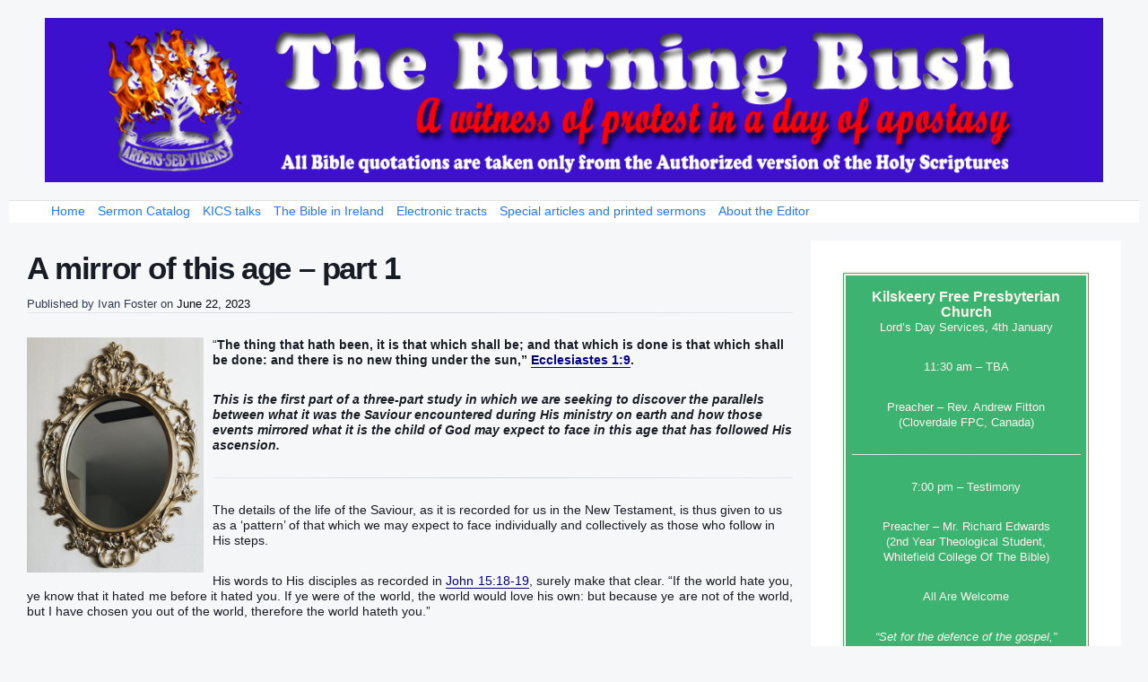

--- FILE ---
content_type: text/html; charset=UTF-8
request_url: https://www.ivanfoster.net/a-mirror-of-this-age-part-1/
body_size: 26069
content:
<!DOCTYPE html>
<html lang="en-US" class="no-js">
<head>
	<meta name="viewport" content="width=device-width, initial-scale=1">
	<link rel="profile" href="https://gmpg.org/xfn/11">
	<meta charset="UTF-8" />
<title>A mirror of this age &#8211; part 1 &#8211; The Burning Bush</title>
<meta name='robots' content='max-image-preview:large' />
<meta name="viewport" content="width=device-width, initial-scale=1" />
<meta name="generator" content="Page Speed Pro 2.36" />
<link rel='dns-prefetch' href='//www.ivanfoster.net' />
<link rel="alternate" type="application/rss+xml" title="The Burning Bush &raquo; Feed" href="https://www.ivanfoster.net/feed/" />
<link rel="alternate" type="application/rss+xml" title="The Burning Bush &raquo; Comments Feed" href="https://www.ivanfoster.net/comments/feed/" />
<script>wppaDebugCounter=0,wppaIsChrome=!!window.chrome && (!!window.chrome.webstore || !!window.chrome.runtime),wppaOvlActivePanorama=0,wppaFullValign=[],wppaFullHalign=[],wppaFullFrameDelta=[],wppaAutoColumnWidth=[],wppaAutoColumnFrac=[],wppaFadeInAfterFadeOut=false,wppaPreambule=[],wppaThumbnailPitch=[],wppaFilmStripLength=[],wppaFilmStripMargin=[],wppaFilmStripAreaDelta=[],wppaIsMini=[],wppaPortraitOnly=[],wppaLightBox=[],wppaSlideInitRunning=[],wppaSlidePause=[],wppaSlideBlank=[],wppaFilmPageSize=[],wppaAspectRatio=[],wppaFullSize=[],wppaLightboxSingle=[],wppaSiteUrl="https://www.ivanfoster.net",wppaMasonryCols=[],wppaVideoPlaying=[],wppaAudioPlaying=[],wppaHis=0,wppaStartHtml=[],wppaCanAjaxRender=false,wppaCanPushState=false,wppaMaxOccur=0,wppaFirstOccur=0,wppaUsePhotoNamesInUrls=false,wppaShareHideWhenRunning=false,wppaCommentRequiredAfterVote=true,wppaTopMoc=0,wppaColWidth=[],wppaMCRWidth=[],wppaFotomotoHideWhenRunning=false,wppaFotomotoMinWidth=400,wppaPhotoView=[],wppaBackgroundColorImage="",wppaPopupLinkType="",wppaPopupOnclick=[],wppaThumbTargetBlank=false,wppaRel="rel",wppaEditPhotoWidth="960",wppaThemeStyles="",wppaStickyHeaderHeight=0,wppaModalBgColor="#ffffff",wppaBoxRadius=0,wppaUploadEdit="none",wppaSlideOffset=[],wppaThumbPage=[],wppaThumbPageSize=0,wppaCoverImageResponsive=[],wppaSearchBoxSelItems=[],wppaSlideWrap=[],wppaHideRightClick=false,wppaGeoZoom=10,wppaAreaMaxFrac=1.0,wppaNiceScroll=false,wppaIconSizeNormal="default",wppaIconSizeStars=24,wppaFilmInit=[],wppaResizeEndDelay=200,wppaScrollEndDelay=200,wppaArtmonkeyFileNotSource=false,wppaRequestInfoDialogText="Please specify your question",wppaGlobalFsIconSize=32,wppaFsFillcolor="#999999",wppaFsBgcolor="transparent",wppaSlideLinkEqual=false,_wppaId=[],_wppaRealId=[],_wppaAvg=[],_wppaDisc=[],_wppaMyr=[],_wppaVRU=[],_wppaLinkUrl=[],_wppaLinkTitle=[],_wppaLinkTarget=[],_wppaCommentHtml=[],_wppaIptcHtml=[],_wppaExifHtml=[],_wppaToTheSame=false,_wppaSlides=[],_wppaNames=[],_wppaFilmThumbTitles=[],_wppaFullNames=[],_wppaDsc=[],_wppaOgDsc=[],_wppaCurIdx=[],_wppaNxtIdx=[],_wppaTimeOut=[],_wppaSSRuns=[],_wppaFg=[],_wppaTP=[],_wppaIsBusy=[],_wppaFirst=[],_wppaVoteInProgress=false,_wppaTextDelay=800,_wppaUrl=[],_wppaSkipRated=[],_wppaLbTitle=[],_wppaStateCount=0,_wppaDidGoto=[],_wppaShareUrl=[],_wppaShareHtml=[],_wppaFilmNoMove=[],_wppaHiresUrl=[],_wppaIsVideo=[],_wppaVideoHtml=[],_wppaAudioHtml=[],_wppaVideoNatWidth=[],_wppaVideoNatHeight=[],_wppaWaitTexts=[],_wppaImageAlt=[],_wppaLastIdx=[],_wppaStopping=[],_wppaFilename=[],_wppaLat=[],_wppaLon=[],__wppaOverruleRun=false,wppaOvlIdx=0,wppaOvlFirst=true,wppaOvlKbHandler="",wppaOvlSizeHandler="",wppaOvlPadTop=5,wppaOvlRunning=false,wppaOvlVideoPlaying=false,wppaOvlAudioPlaying=false,wppaOvlShowLegenda=true,wppaOvlShowStartStop=true,wppaOvlRadius=0,wppaOvlBorderWidth=16,wppaOvlOpen=false,wppaOvlClosing=false,wppaThumbSize=100,wppaTfMargin=4,wppaZoomData=[],wppaSphericData=[],wppaOvlTxtHeight=36,wppaOvlOpacity=0.8,wppaOvlOnclickType="none",wppaOvlTheme="black",wppaOvlAnimSpeed=300,wppaOvlSlideSpeed=3000,wppaOvlFontFamily="Helvetica",wppaOvlFontSize="10",wppaOvlFontColor="",wppaOvlFontWeight="bold",wppaOvlLineHeight="12",wppaOvlShowCounter=true,wppaOvlIsVideo=false,wppaShowLegenda="",wppaOvlFsPhotoId=0,wppaPhotoId=0,wppaOvlVideoStart=false,wppaOvlAudioStart=false,wppaOvlIsSingle=false,wppaLastIptc="",wppaLastExif="",wppaIsIpad=false,wppaSvgFillcolor="gray",wppaSvgBgcolor="transparent",wppaSvgCornerStyle="light",wppaCoverSpacing=8,wppaEasingSlide="swing",wppaEasingLightbox="swing",wppaEasingPopup="swing",wppaEasingDefault="swing",wppaIsVideo=false,wppaHasAudio=false,wppaOvlIsPdf=false,wppaOvlImgs=[],wppaKbHandlerInstalled=false,wppaOvlCurIdx=0,wppaOvlSvgInverse=false,wppaOvlHasPanoramas=false,wppaGlobalOvlPanoramaId=0,wppaOvlBrowseOnClick=false,wppaOvlGlobal=false,wppaWppaOverlayActivated=false,wppaOvlTimer=0,wppaSavedContainerWidth=0,wppaSavedContainerHeight=0,wppaTriggerElementID=null,wppaFingerCount=0,wppaStartX=0,wppaStartY=0,wppaCurX=0,wppaCurY=0,wppaDeltaX=0,wppaDeltaY=0,wppaHorzDiff=0,wppaVertDiff=0,wppaMinLength=72,wppaSwipeLength=0,wppaSwipeAngle=null,wppaSwipeDirection=null,wppaSwipeOnLightbox=false,wppaSwipeMocc=0,wppaMobileTimeStart=0,wppa_moveup_url="#",wppa_import="Import",wppa_update="Update",wppaUploadToThisAlbum="Upload to this album",wppaCloseText="Close!",wppaCropper=[],wppaImageMagickDefaultAspect="NaN",wppaImageDirectory="https://www.ivanfoster.net/wp-content/plugins/wp-photo-album-plus/img/",wppaWppaUrl="https://www.ivanfoster.net/wp-content/plugins/wp-photo-album-plus",wppaIncludeUrl="https://www.ivanfoster.net/wp-includes",wppaAjaxUrl="https://www.ivanfoster.net/wppaajax",wppaUploadUrl="https://www.ivanfoster.net/wp-content/uploads/wppa",wppaIsIe=false,wppaIsSafari=false,wppaSlideshowNavigationType="icons",wppaAudioHeight=32,wppaFilmThumbTitle="Double click to start/stop slideshow running",wppaClickToView="Click to view",wppaLang="en",wppaVoteForMe="Vote for me!",wppaVotedForMe="Voted for me",wppaDownLoad="Download",wppaSlideShow="Slideshow",wppaPhoto="Photo",wppaOf="of",wppaNextPhoto="Next photo",wppaPreviousPhoto="Previous photo",wppaNextP="Next",wppaPrevP="Prev.",wppaAvgRating="Average&nbsp;rating",wppaMyRating="My&nbsp;rating",wppaAvgRat="Avg.",wppaMyRat="Mine",wppaDislikeMsg="You marked this image as inappropriate.",wppaStart="Start",wppaStop="Stop",wppaPleaseName="Please enter your name",wppaPleaseEmail="Please enter a valid email address",wppaPleaseComment="Please enter a comment",wppaProcessing="Processing...",wppaDone="Done!",wppaUploadFailed="Upload failed",wppaServerError="Server error.",wppaGlobalFsIconSize="32",wppaFsFillcolor="#999999",wppaFsBgcolor="transparent",wppaFsPolicy="lightbox",wppaNiceScroll=false,wppaNieScrollOpts={cursorwidth:8,
cursoropacitymin:0.4,
cursorcolor:'#777777',
cursorborder:'none',
cursorborderradius:6,
autohidemode:'leave',
nativeparentscrolling:false,
preservenativescrolling:false,
bouncescroll:false,
smoothscroll:true,
cursorborder:'2px solid transparent',},wppaVersion="8.2.03.006",wppaDebug=false,wppaBackgroundColorImage="#eeeeee",wppaPopupLinkType="photo",wppaAnimationType="fadeover",wppaAnimationSpeed=800,wppaThumbnailAreaDelta=14,wppaTextFrameDelta=181,wppaBoxDelta=14,wppaSlideShowTimeOut=4000,wppaFilmShowGlue=false,wppaMiniTreshold=300,wppaRatingOnce=false,wppaHideWhenEmpty=false,wppaBGcolorNumbar="#cccccc",wppaBcolorNumbar="#cccccc",wppaBGcolorNumbarActive="#333333",wppaBcolorNumbarActive="#333333",wppaFontFamilyNumbar="Verdana",wppaFontSizeNumbar="px",wppaFontColorNumbar="#777777",wppaFontWeightNumbar="bold",wppaFontFamilyNumbarActive="Verdana",wppaFontSizeNumbarActive="px",wppaFontColorNumbarActive="#777777",wppaFontWeightNumbarActive="bold",wppaNumbarMax="10",wppaNextOnCallback=false,wppaStarOpacity=0.2,wppaEmailRequired="required",wppaSlideBorderWidth=0,wppaAllowAjax=true,wppaUsePhotoNamesInUrls=false,wppaThumbTargetBlank=true,wppaRatingMax=10,wppaRatingDisplayType="graphic",wppaRatingPrec=2,wppaStretch=false,wppaMinThumbSpace=4,wppaThumbSpaceAuto=true,wppaMagnifierCursor="magnifier-small.png",wppaArtMonkyLink="none",wppaAutoOpenComments=true,wppaUpdateAddressLine=true,wppaSlideSwipe=true,wppaMaxCoverWidth=1024,wppaSlideToFullpopup=true,wppaComAltSize=75,wppaBumpViewCount=true,wppaBumpClickCount=false,wppaShareHideWhenRunning=false,wppaFotomoto=false,wppaArtMonkeyButton=true,wppaFotomotoHideWhenRunning=false,wppaCommentRequiredAfterVote=false,wppaFotomotoMinWidth=400,wppaShortQargs=false,wppaOvlHires=true,wppaSlideVideoStart=false,wppaSlideAudioStart=false,wppaRel="data-rel",wppaOvlRadius=12,wppaOvlBorderWidth=8,wppaEditPhotoWidth="960",wppaThemeStyles="",wppaStickyHeaderHeight=0,wppaRenderModal=false,wppaModalQuitImg="url(https://www.ivanfoster.net/wp-content/plugins/wp-photo-album-plus/img/smallcross-black.gif )",wppaBoxRadius="6",wppaModalBgColor="#ffffff",wppaUploadEdit="-none-",wppaSvgFillcolor="#666666",wppaSvgBgcolor="#dddddd",wppaOvlSvgFillcolor="#999999",wppaOvlSvgBgcolor="#ffffff",wppaSvgCornerStyle="light",wppaHideRightClick=false,wppaGeoZoom=10,wppaLazyLoad=false,wppaAreaMaxFrac=0,wppaIconSizeNormal="default",wppaIconSizeSlide="default",wppaResponseSpeed=0,wppaExtendedResizeCount=0,wppaExtendedResizeDelay=1000,wppaCoverSpacing=8,wppaFilmonlyContinuous=false,wppaNoAnimateOnMobile=false,wppaAjaxScroll=true,wppaThumbSize=100,wppaTfMargin=4,wppaArtmonkeyFileNotSource=false,wppaRequestInfoDialogText="Please specify your question",wppaThumbAspect=0.51724137931034,wppaOvlTxtHeight="60",wppaOvlOpacity=0.8,wppaOvlOnclickType="none",wppaOvlTheme="black",wppaOvlAnimSpeed=300,wppaOvlSlideSpeed=5000,wppaVer4WindowWidth=800,wppaVer4WindowHeight=600,wppaOvlShowCounter=true,wppaOvlFontFamily="Verdana, Helvetica, sans-serif",wppaOvlFontSize="10",wppaOvlFontColor="#666",wppaOvlFontWeight="normal",wppaOvlLineHeight="12",wppaOvlVideoStart=true,wppaOvlAudioStart=true,wppaOvlShowStartStop=true,wppaIsMobile=false,wppaIsIpad=false,wppaOvlIconSize="32px",wppaOvlBrowseOnClick=false,wppaOvlGlobal=false,wppaPhotoDirectory="https://www.ivanfoster.net/wp-content/uploads/wppa/",wppaThumbDirectory="https://www.ivanfoster.net/wp-content/uploads/wppa/thumbs/",wppaTempDirectory="https://www.ivanfoster.net/wp-content/uploads/wppa/temp/",wppaFontDirectory="https://www.ivanfoster.net/wp-content/uploads/wppa/fonts/",wppaNoPreview="No Preview available",wppaUIERR="Unimplemented virtual album",wppaTxtProcessing="Processing...",wppaTxtDone="Done!",wppaTxtErrUnable="ERROR: unable to upload files.",wppaOutputType="-none-",wppaTextSlideshow="WPPA+ Slideshow",wppaTextSimpleSlideshow="WPPA Simple slideshow",wppaTextEnterWidgetCaption="Enter widget caption",wppaTextSelectAlbum="Select the album for the slideshow",wppaTextAddFilmstrip="Add filmstrip",wppaTextCacheThisBlock="Cache this block",wppaTextCacheUsesSmart="Cache uses WPPA embedded smart cache",wppaTextCorrShortcode="Corresponding shortcode",wppaTextLastAlbumAdded="--- The last added album ---",wppaTextAlbumSelect="--- A selectionbox with all albums the user may upload to ---",wppaTextUploadForm="WPPA Upload form",wppaTextUploadHelp="If you want to limit uploads to a specific album, select it here",wppaTextLoginOnly="Show to logged in users only?",wppaTextAdminOnly="Show to admin only?",wppaTextUpload="WPPA+ upload",wppaTextPotd="WPPA+ Potd",wppaTextPhotoOfTheDay="WPPA Photo of the day";varwppaShortcodeTemplate="&lt;div style=&quot;font-size:0;line-height:0&quot;&gt;&lt;img id=&quot;ph-122-100&quot;src=&quot;https://www.ivanfoster.net/wp-content/uploads/wppa/122.jpg?ver=1&quot; alt=&quot;IMG_3589.JPG&quot; title=&quot;IMG_3589.JPG&quot; style=&quot;width:100%;margin:0;&quot;alt=&quot;122&quot;/&gt;&lt;/div&gt;";wppaShortcodeTemplateId="122.jpg";</script><script type="text/javascript">
window._wpemojiSettings = {"baseUrl":"https:\/\/s.w.org\/images\/core\/emoji\/14.0.0\/72x72\/","ext":".png","svgUrl":"https:\/\/s.w.org\/images\/core\/emoji\/14.0.0\/svg\/","svgExt":".svg","source":{"concatemoji":"https:\/\/www.ivanfoster.net\/wp-includes\/js\/wp-emoji-release.min.js?ver=6.3.7"}};
/*! This file is auto-generated */
!function(i,n){var o,s,e;function c(e){try{var t={supportTests:e,timestamp:(new Date).valueOf()};sessionStorage.setItem(o,JSON.stringify(t))}catch(e){}}function p(e,t,n){e.clearRect(0,0,e.canvas.width,e.canvas.height),e.fillText(t,0,0);var t=new Uint32Array(e.getImageData(0,0,e.canvas.width,e.canvas.height).data),r=(e.clearRect(0,0,e.canvas.width,e.canvas.height),e.fillText(n,0,0),new Uint32Array(e.getImageData(0,0,e.canvas.width,e.canvas.height).data));return t.every(function(e,t){return e===r[t]})}function u(e,t,n){switch(t){case"flag":return n(e,"\ud83c\udff3\ufe0f\u200d\u26a7\ufe0f","\ud83c\udff3\ufe0f\u200b\u26a7\ufe0f")?!1:!n(e,"\ud83c\uddfa\ud83c\uddf3","\ud83c\uddfa\u200b\ud83c\uddf3")&&!n(e,"\ud83c\udff4\udb40\udc67\udb40\udc62\udb40\udc65\udb40\udc6e\udb40\udc67\udb40\udc7f","\ud83c\udff4\u200b\udb40\udc67\u200b\udb40\udc62\u200b\udb40\udc65\u200b\udb40\udc6e\u200b\udb40\udc67\u200b\udb40\udc7f");case"emoji":return!n(e,"\ud83e\udef1\ud83c\udffb\u200d\ud83e\udef2\ud83c\udfff","\ud83e\udef1\ud83c\udffb\u200b\ud83e\udef2\ud83c\udfff")}return!1}function f(e,t,n){var r="undefined"!=typeof WorkerGlobalScope&&self instanceof WorkerGlobalScope?new OffscreenCanvas(300,150):i.createElement("canvas"),a=r.getContext("2d",{willReadFrequently:!0}),o=(a.textBaseline="top",a.font="600 32px Arial",{});return e.forEach(function(e){o[e]=t(a,e,n)}),o}function t(e){var t=i.createElement("script");t.src=e,t.defer=!0,i.head.appendChild(t)}"undefined"!=typeof Promise&&(o="wpEmojiSettingsSupports",s=["flag","emoji"],n.supports={everything:!0,everythingExceptFlag:!0},e=new Promise(function(e){i.addEventListener("DOMContentLoaded",e,{once:!0})}),new Promise(function(t){var n=function(){try{var e=JSON.parse(sessionStorage.getItem(o));if("object"==typeof e&&"number"==typeof e.timestamp&&(new Date).valueOf()<e.timestamp+604800&&"object"==typeof e.supportTests)return e.supportTests}catch(e){}return null}();if(!n){if("undefined"!=typeof Worker&&"undefined"!=typeof OffscreenCanvas&&"undefined"!=typeof URL&&URL.createObjectURL&&"undefined"!=typeof Blob)try{var e="postMessage("+f.toString()+"("+[JSON.stringify(s),u.toString(),p.toString()].join(",")+"));",r=new Blob([e],{type:"text/javascript"}),a=new Worker(URL.createObjectURL(r),{name:"wpTestEmojiSupports"});return void(a.onmessage=function(e){c(n=e.data),a.terminate(),t(n)})}catch(e){}c(n=f(s,u,p))}t(n)}).then(function(e){for(var t in e)n.supports[t]=e[t],n.supports.everything=n.supports.everything&&n.supports[t],"flag"!==t&&(n.supports.everythingExceptFlag=n.supports.everythingExceptFlag&&n.supports[t]);n.supports.everythingExceptFlag=n.supports.everythingExceptFlag&&!n.supports.flag,n.DOMReady=!1,n.readyCallback=function(){n.DOMReady=!0}}).then(function(){return e}).then(function(){var e;n.supports.everything||(n.readyCallback(),(e=n.source||{}).concatemoji?t(e.concatemoji):e.wpemoji&&e.twemoji&&(t(e.twemoji),t(e.wpemoji)))}))}((window,document),window._wpemojiSettings);
</script>
<link rel='stylesheet' id='formidable-css' href='https://www.ivanfoster.net/wp-content/plugins/formidable/css/formidableforms.css?ver=114336' type='text/css' media='all' />
<link rel='stylesheet' id='pagespeed-icons-css' href='https://www.ivanfoster.net/wp-content/themes/page-speed/assets/css/font-icons.css?ver=6.3.7' type='text/css' media='all' />
<link rel='stylesheet' id='pagespeed-generated-css' href='https://www.ivanfoster.net/wp-content/uploads/page-speed.css?ver=6.3.7' type='text/css' media='all' />
<link rel='stylesheet' id='pagespeed-print-styles-css' href='https://www.ivanfoster.net/wp-content/themes/page-speed/assets/css/print-styles.css?ver=6.3.7' type='text/css' media='all' />
<link rel='stylesheet' id='wp-block-library-css' href='https://www.ivanfoster.net/wp-includes/css/dist/block-library/style.min.css?ver=6.3.7' type='text/css' media='all' />
<style id='classic-theme-styles-inline-css' type='text/css'>
/*! This file is auto-generated */
.wp-block-button__link{color:#fff;background-color:#32373c;border-radius:9999px;box-shadow:none;text-decoration:none;padding:calc(.667em + 2px) calc(1.333em + 2px);font-size:1.125em}.wp-block-file__button{background:#32373c;color:#fff;text-decoration:none}
</style>
<style id='global-styles-inline-css' type='text/css'>
body{--wp--preset--color--black: #000000;--wp--preset--color--cyan-bluish-gray: #abb8c3;--wp--preset--color--white: #ffffff;--wp--preset--color--pale-pink: #f78da7;--wp--preset--color--vivid-red: #cf2e2e;--wp--preset--color--luminous-vivid-orange: #ff6900;--wp--preset--color--luminous-vivid-amber: #fcb900;--wp--preset--color--light-green-cyan: #7bdcb5;--wp--preset--color--vivid-green-cyan: #00d084;--wp--preset--color--pale-cyan-blue: #8ed1fc;--wp--preset--color--vivid-cyan-blue: #0693e3;--wp--preset--color--vivid-purple: #9b51e0;--wp--preset--gradient--vivid-cyan-blue-to-vivid-purple: linear-gradient(135deg,rgba(6,147,227,1) 0%,rgb(155,81,224) 100%);--wp--preset--gradient--light-green-cyan-to-vivid-green-cyan: linear-gradient(135deg,rgb(122,220,180) 0%,rgb(0,208,130) 100%);--wp--preset--gradient--luminous-vivid-amber-to-luminous-vivid-orange: linear-gradient(135deg,rgba(252,185,0,1) 0%,rgba(255,105,0,1) 100%);--wp--preset--gradient--luminous-vivid-orange-to-vivid-red: linear-gradient(135deg,rgba(255,105,0,1) 0%,rgb(207,46,46) 100%);--wp--preset--gradient--very-light-gray-to-cyan-bluish-gray: linear-gradient(135deg,rgb(238,238,238) 0%,rgb(169,184,195) 100%);--wp--preset--gradient--cool-to-warm-spectrum: linear-gradient(135deg,rgb(74,234,220) 0%,rgb(151,120,209) 20%,rgb(207,42,186) 40%,rgb(238,44,130) 60%,rgb(251,105,98) 80%,rgb(254,248,76) 100%);--wp--preset--gradient--blush-light-purple: linear-gradient(135deg,rgb(255,206,236) 0%,rgb(152,150,240) 100%);--wp--preset--gradient--blush-bordeaux: linear-gradient(135deg,rgb(254,205,165) 0%,rgb(254,45,45) 50%,rgb(107,0,62) 100%);--wp--preset--gradient--luminous-dusk: linear-gradient(135deg,rgb(255,203,112) 0%,rgb(199,81,192) 50%,rgb(65,88,208) 100%);--wp--preset--gradient--pale-ocean: linear-gradient(135deg,rgb(255,245,203) 0%,rgb(182,227,212) 50%,rgb(51,167,181) 100%);--wp--preset--gradient--electric-grass: linear-gradient(135deg,rgb(202,248,128) 0%,rgb(113,206,126) 100%);--wp--preset--gradient--midnight: linear-gradient(135deg,rgb(2,3,129) 0%,rgb(40,116,252) 100%);--wp--preset--font-size--small: 13px;--wp--preset--font-size--medium: 20px;--wp--preset--font-size--large: 36px;--wp--preset--font-size--x-large: 42px;--wp--preset--spacing--20: 0.44rem;--wp--preset--spacing--30: 0.67rem;--wp--preset--spacing--40: 1rem;--wp--preset--spacing--50: 1.5rem;--wp--preset--spacing--60: 2.25rem;--wp--preset--spacing--70: 3.38rem;--wp--preset--spacing--80: 5.06rem;--wp--preset--shadow--natural: 6px 6px 9px rgba(0, 0, 0, 0.2);--wp--preset--shadow--deep: 12px 12px 50px rgba(0, 0, 0, 0.4);--wp--preset--shadow--sharp: 6px 6px 0px rgba(0, 0, 0, 0.2);--wp--preset--shadow--outlined: 6px 6px 0px -3px rgba(255, 255, 255, 1), 6px 6px rgba(0, 0, 0, 1);--wp--preset--shadow--crisp: 6px 6px 0px rgba(0, 0, 0, 1);}:where(.is-layout-flex){gap: 0.5em;}:where(.is-layout-grid){gap: 0.5em;}body .is-layout-flow > .alignleft{float: left;margin-inline-start: 0;margin-inline-end: 2em;}body .is-layout-flow > .alignright{float: right;margin-inline-start: 2em;margin-inline-end: 0;}body .is-layout-flow > .aligncenter{margin-left: auto !important;margin-right: auto !important;}body .is-layout-constrained > .alignleft{float: left;margin-inline-start: 0;margin-inline-end: 2em;}body .is-layout-constrained > .alignright{float: right;margin-inline-start: 2em;margin-inline-end: 0;}body .is-layout-constrained > .aligncenter{margin-left: auto !important;margin-right: auto !important;}body .is-layout-constrained > :where(:not(.alignleft):not(.alignright):not(.alignfull)){max-width: var(--wp--style--global--content-size);margin-left: auto !important;margin-right: auto !important;}body .is-layout-constrained > .alignwide{max-width: var(--wp--style--global--wide-size);}body .is-layout-flex{display: flex;}body .is-layout-flex{flex-wrap: wrap;align-items: center;}body .is-layout-flex > *{margin: 0;}body .is-layout-grid{display: grid;}body .is-layout-grid > *{margin: 0;}:where(.wp-block-columns.is-layout-flex){gap: 2em;}:where(.wp-block-columns.is-layout-grid){gap: 2em;}:where(.wp-block-post-template.is-layout-flex){gap: 1.25em;}:where(.wp-block-post-template.is-layout-grid){gap: 1.25em;}.has-black-color{color: var(--wp--preset--color--black) !important;}.has-cyan-bluish-gray-color{color: var(--wp--preset--color--cyan-bluish-gray) !important;}.has-white-color{color: var(--wp--preset--color--white) !important;}.has-pale-pink-color{color: var(--wp--preset--color--pale-pink) !important;}.has-vivid-red-color{color: var(--wp--preset--color--vivid-red) !important;}.has-luminous-vivid-orange-color{color: var(--wp--preset--color--luminous-vivid-orange) !important;}.has-luminous-vivid-amber-color{color: var(--wp--preset--color--luminous-vivid-amber) !important;}.has-light-green-cyan-color{color: var(--wp--preset--color--light-green-cyan) !important;}.has-vivid-green-cyan-color{color: var(--wp--preset--color--vivid-green-cyan) !important;}.has-pale-cyan-blue-color{color: var(--wp--preset--color--pale-cyan-blue) !important;}.has-vivid-cyan-blue-color{color: var(--wp--preset--color--vivid-cyan-blue) !important;}.has-vivid-purple-color{color: var(--wp--preset--color--vivid-purple) !important;}.has-black-background-color{background-color: var(--wp--preset--color--black) !important;}.has-cyan-bluish-gray-background-color{background-color: var(--wp--preset--color--cyan-bluish-gray) !important;}.has-white-background-color{background-color: var(--wp--preset--color--white) !important;}.has-pale-pink-background-color{background-color: var(--wp--preset--color--pale-pink) !important;}.has-vivid-red-background-color{background-color: var(--wp--preset--color--vivid-red) !important;}.has-luminous-vivid-orange-background-color{background-color: var(--wp--preset--color--luminous-vivid-orange) !important;}.has-luminous-vivid-amber-background-color{background-color: var(--wp--preset--color--luminous-vivid-amber) !important;}.has-light-green-cyan-background-color{background-color: var(--wp--preset--color--light-green-cyan) !important;}.has-vivid-green-cyan-background-color{background-color: var(--wp--preset--color--vivid-green-cyan) !important;}.has-pale-cyan-blue-background-color{background-color: var(--wp--preset--color--pale-cyan-blue) !important;}.has-vivid-cyan-blue-background-color{background-color: var(--wp--preset--color--vivid-cyan-blue) !important;}.has-vivid-purple-background-color{background-color: var(--wp--preset--color--vivid-purple) !important;}.has-black-border-color{border-color: var(--wp--preset--color--black) !important;}.has-cyan-bluish-gray-border-color{border-color: var(--wp--preset--color--cyan-bluish-gray) !important;}.has-white-border-color{border-color: var(--wp--preset--color--white) !important;}.has-pale-pink-border-color{border-color: var(--wp--preset--color--pale-pink) !important;}.has-vivid-red-border-color{border-color: var(--wp--preset--color--vivid-red) !important;}.has-luminous-vivid-orange-border-color{border-color: var(--wp--preset--color--luminous-vivid-orange) !important;}.has-luminous-vivid-amber-border-color{border-color: var(--wp--preset--color--luminous-vivid-amber) !important;}.has-light-green-cyan-border-color{border-color: var(--wp--preset--color--light-green-cyan) !important;}.has-vivid-green-cyan-border-color{border-color: var(--wp--preset--color--vivid-green-cyan) !important;}.has-pale-cyan-blue-border-color{border-color: var(--wp--preset--color--pale-cyan-blue) !important;}.has-vivid-cyan-blue-border-color{border-color: var(--wp--preset--color--vivid-cyan-blue) !important;}.has-vivid-purple-border-color{border-color: var(--wp--preset--color--vivid-purple) !important;}.has-vivid-cyan-blue-to-vivid-purple-gradient-background{background: var(--wp--preset--gradient--vivid-cyan-blue-to-vivid-purple) !important;}.has-light-green-cyan-to-vivid-green-cyan-gradient-background{background: var(--wp--preset--gradient--light-green-cyan-to-vivid-green-cyan) !important;}.has-luminous-vivid-amber-to-luminous-vivid-orange-gradient-background{background: var(--wp--preset--gradient--luminous-vivid-amber-to-luminous-vivid-orange) !important;}.has-luminous-vivid-orange-to-vivid-red-gradient-background{background: var(--wp--preset--gradient--luminous-vivid-orange-to-vivid-red) !important;}.has-very-light-gray-to-cyan-bluish-gray-gradient-background{background: var(--wp--preset--gradient--very-light-gray-to-cyan-bluish-gray) !important;}.has-cool-to-warm-spectrum-gradient-background{background: var(--wp--preset--gradient--cool-to-warm-spectrum) !important;}.has-blush-light-purple-gradient-background{background: var(--wp--preset--gradient--blush-light-purple) !important;}.has-blush-bordeaux-gradient-background{background: var(--wp--preset--gradient--blush-bordeaux) !important;}.has-luminous-dusk-gradient-background{background: var(--wp--preset--gradient--luminous-dusk) !important;}.has-pale-ocean-gradient-background{background: var(--wp--preset--gradient--pale-ocean) !important;}.has-electric-grass-gradient-background{background: var(--wp--preset--gradient--electric-grass) !important;}.has-midnight-gradient-background{background: var(--wp--preset--gradient--midnight) !important;}.has-small-font-size{font-size: var(--wp--preset--font-size--small) !important;}.has-medium-font-size{font-size: var(--wp--preset--font-size--medium) !important;}.has-large-font-size{font-size: var(--wp--preset--font-size--large) !important;}.has-x-large-font-size{font-size: var(--wp--preset--font-size--x-large) !important;}
.wp-block-navigation a:where(:not(.wp-element-button)){color: inherit;}
:where(.wp-block-post-template.is-layout-flex){gap: 1.25em;}:where(.wp-block-post-template.is-layout-grid){gap: 1.25em;}
:where(.wp-block-columns.is-layout-flex){gap: 2em;}:where(.wp-block-columns.is-layout-grid){gap: 2em;}
.wp-block-pullquote{font-size: 1.5em;line-height: 1.6;}
</style>
<link rel='stylesheet' id='collapscore-css-css' href='https://www.ivanfoster.net/wp-content/plugins/jquery-collapse-o-matic/css/core_style.css?ver=1.0' type='text/css' media='all' />
<link rel='stylesheet' id='collapseomatic-css-css' href='https://www.ivanfoster.net/wp-content/plugins/jquery-collapse-o-matic/css/light_style.css?ver=1.6' type='text/css' media='all' />
<link rel='stylesheet' id='wppa_style-css' href='https://www.ivanfoster.net/wp-content/plugins/wp-photo-album-plus/theme/wppa-style.css?ver=220715-151933' type='text/css' media='all' />
<style id='wppa_style-inline-css' type='text/css'>

.wppa-box {	border-style: solid; border-width:1px;border-radius:6px; -moz-border-radius:6px;margin-bottom:8px;background-color:#eeeeee;border-color:#cccccc; }
.wppa-mini-box { border-style: solid; border-width:1px;border-radius:2px;border-color:#cccccc; }
.wppa-cover-box {  }
.wppa-cover-text-frame {  }
.wppa-box-text {  }
.wppa-box-text, .wppa-box-text-nocolor { font-family:Verdana;font-weight:normal; }
.wppa-thumb-text { font-family:Verdana;font-weight:normal; }
.wppa-nav-text { font-family:Verdana;font-weight:normal; }
.wppa-img { background-color:#eeeeee; }
.wppa-title { font-family:Verdana;font-weight:bold; }
.wppa-fulldesc { font-family:Verdana;font-weight:normal; }
.wppa-fulltitle { font-family:Verdana;font-weight:normal; }
</style>
<script type='text/javascript' src='https://www.ivanfoster.net/wp-includes/js/jquery/jquery.min.js?ver=3.7.0' id='jquery-core-js'></script>
<script type='text/javascript' src='https://www.ivanfoster.net/wp-includes/js/jquery/jquery-migrate.min.js?ver=3.4.1' id='jquery-migrate-js'></script>
<script type='text/javascript' src='https://www.ivanfoster.net/wp-includes/js/imagesloaded.min.js?ver=4.1.4' id='imagesloaded-js'></script>
<script type='text/javascript' src='https://www.ivanfoster.net/wp-includes/js/masonry.min.js?ver=4.2.2' id='masonry-js'></script>
<script type='text/javascript' src='https://www.ivanfoster.net/wp-includes/js/jquery/jquery.masonry.min.js?ver=3.1.2b' id='jquery-masonry-js'></script>
<script type='text/javascript' src='https://www.ivanfoster.net/wp-content/themes/page-speed/assets/js/vendor/sticky.min.js?ver=6.3.7' id='pagespeed-sticky-js'></script>
<script type='text/javascript' src='https://www.ivanfoster.net/wp-content/themes/page-speed/assets/js/custom/desktop.min.js?ver=6.3.7' id='pagespeed-custom-js-js'></script>
<link rel="https://api.w.org/" href="https://www.ivanfoster.net/wp-json/" /><link rel="alternate" type="application/json" href="https://www.ivanfoster.net/wp-json/wp/v2/posts/12225" /><link rel="EditURI" type="application/rsd+xml" title="RSD" href="https://www.ivanfoster.net/xmlrpc.php?rsd" />
<meta name="generator" content="WordPress 6.3.7" />
<link rel="canonical" href="https://www.ivanfoster.net/a-mirror-of-this-age-part-1/" />
<link rel='shortlink' href='https://www.ivanfoster.net/?p=12225' />
<link rel="alternate" type="application/json+oembed" href="https://www.ivanfoster.net/wp-json/oembed/1.0/embed?url=https%3A%2F%2Fwww.ivanfoster.net%2Fa-mirror-of-this-age-part-1%2F" />
<link rel="alternate" type="text/xml+oembed" href="https://www.ivanfoster.net/wp-json/oembed/1.0/embed?url=https%3A%2F%2Fwww.ivanfoster.net%2Fa-mirror-of-this-age-part-1%2F&#038;format=xml" />
<script src="https://www.tbsonlinebible.com/verselinker.min.js" defer></script><script>document.documentElement.className += " js";</script>
<style type="text/css">@media only screen and (min-width:) {}@media only screen and (max-width:480px) {}@media only screen and (min-width:480px) and (max-width:768px) {}</style><link rel="preload" href="https://www.ivanfoster.net/wp-content/themes/page-speed/assets/fonts/swift-icons.woff" as="font" type="font/woff" crossorigin="anonymous">		<style type="text/css" id="wp-custom-css">
			nobr  {  white-space: nowrap;  hyphens: none;  }

.size-thumbnail {
	max-width: 25%;
}

.wp-caption-text {
	padding: .2em ! important;
	text-align: center;
	font-size: .7em;
}

.redlink {font-weight: bold;
color: #800000 ! important;
}

hr {border-top: 1px solid black;}

blockquote {font-size: 0.9em; font-weight: bold;}
		</style>
		
	</head>
<body data-rsssl=1 class="wordpress ltr en en-us parent-theme y2026 m01 d14 h17 wednesday logged-out singular singular-post singular-post-12225 desktop layout-r-sb container-regular single-regular sticky-nav">

<div id="wrapper" class="cf"> <!-- closed in footer -->
	
	<div id="site-header-container"
		 class="cf logo-center">
		<div class="hybrid cf">
			<div class="inner">
						<header id="site-header" role="banner" class="cf">
			<div id="site-branding" >
				<a href="https://www.ivanfoster.net/" class="custom-logo-link" rel="home" title="A witness of protest in a day of apostasy" itemprop="url"><img width="1280" height="198" src="https://www.ivanfoster.net/wp-content/uploads/2019/07/header4-modifed2.png" class="custom-logo no-lazy-load" alt="The Burning Bush" decoding="async" itemprop="logo" fetchpriority="high" srcset="https://www.ivanfoster.net/wp-content/uploads/2019/07/header4-modifed2.png 1280w, https://www.ivanfoster.net/wp-content/uploads/2019/07/header4-modifed2-150x23.png 150w, https://www.ivanfoster.net/wp-content/uploads/2019/07/header4-modifed2-300x46.png 300w, https://www.ivanfoster.net/wp-content/uploads/2019/07/header4-modifed2-1024x158.png 1024w" sizes="(max-width: 1280px) 100vw, 1280px" /></a>			</div><!-- .site-branding -->

		</header><!-- #site-header -->
			<div id="menu" class="open-drawer">
		&#9776;
	</div>
								</div>
		</div>
	</div><!--#site-header-container -->
			<div id="primary-nav-container" class="nav-container cf  stick-it">
			<div id="primary" class="">
				<div class="hybrid"> <!-- adding inner -->
					<div class="inner">

												<nav id="primary-nav" class="nav"><ul id="menu-top-menu" class="menu cf"><li id="menu-item-6967" class="menu-item menu-item-type-custom menu-item-object-custom menu-item-home menu-item-6967"><a href="https://www.ivanfoster.net">Home</a></li>
<li id="menu-item-5320" class="menu-item menu-item-type-custom menu-item-object-custom menu-item-5320"><a href="https://www.ivanfoster.net/sermon-catalog">Sermon Catalog</a></li>
<li id="menu-item-5066" class="menu-item menu-item-type-custom menu-item-object-custom menu-item-5066"><a href="https://www.ivanfoster.net/?p=5057">KICS talks</a></li>
<li id="menu-item-3152" class="menu-item menu-item-type-post_type menu-item-object-page menu-item-3152"><a href="https://www.ivanfoster.net/the-bible-in-ireland/">The Bible in Ireland</a></li>
<li id="menu-item-3153" class="menu-item menu-item-type-post_type menu-item-object-page menu-item-3153"><a href="https://www.ivanfoster.net/electronic-tracts/">Electronic tracts</a></li>
<li id="menu-item-3154" class="menu-item menu-item-type-post_type menu-item-object-page menu-item-3154"><a href="https://www.ivanfoster.net/special-articles-and-printed-sermons/">Special articles and printed sermons</a></li>
<li id="menu-item-12524" class="menu-item menu-item-type-post_type menu-item-object-page menu-item-12524"><a href="https://www.ivanfoster.net/about-the-editor/">About the Editor</a></li>
</ul></nav>						
					</div>
				</div>
			</div>
		</div>
			<div id="content-wrapper">
		<div id="content" class="cf hybrid">
						<!-- Closed in sidebar -->
			<div id="left">
				<main id="main" role="main">
					<div class="inner">
							
	
<article id="post-12225" class="entry author-andy post-12225 post type-post status-publish format-standard category-article">

	
	        <header class="entry-header">
						<h1 class="entry-title">A mirror of this age &#8211; part 1</h1>			                <div class="entry-meta meta below-title">
					<span>Published by&nbsp;</span>Ivan Foster&nbsp;<span>on&nbsp;</span><span class="date updated"><a class="" href="https://www.ivanfoster.net/a-mirror-of-this-age-part-1/" title="4:22 pm" rel="bookmark"><time class="entry-date" datetime="2023-06-22T16:22:04+01:00">June 22, 2023</time></a></span> &nbsp;<hr class="separator">                </div>
			        </header>

		        <!-- .entry-header -->
	
    <div class="entry-content">
		<p style="text-align: left;" align="CENTER"><img decoding="async" class=" wp-image-12227 alignleft" src="https://www.ivanfoster.net/wp-content/uploads/2023/06/mirror.jpg" alt="" width="197" height="262" />“<b>The thing that hath been, it is that which shall be; and that which is done is that which shall be done: </b><b>and there is no new thing under the sun,” Ecclesiastes 1:9.</b></p>
<p style="text-align: left;" align="JUSTIFY"><i><b>This is the first part of a three-part study in which we are seeking to discover the parallels between what it was the Saviour encountered during His ministry on earth and how those events mirrored what it is the child of God may expect to face in this age that has followed His ascension.</b></i></p>
<hr />
<p style="text-align: left;">The details of the life of the Saviour, as it is recorded for us in the New Testament, is thus given to us as a ‘pattern’ of that which we may expect to face individually and collectively as those who follow in His steps.</p>
<p align="JUSTIFY">His words to His disciples as recorded in John 15:18-19, surely make that clear. “If the world hate you, ye know that it hated me before it hated you. If ye were of the world, the world would love his own: but because ye are not of the world, but I have chosen you out of the world, therefore the world hateth you.”</p>
<p align="JUSTIFY">Generation after generation sees a repeat, in principle and spirit, of that which has gone before. This has been so since the fall of Adam. Thus we may see, in the events of history, pictures and types of what this world has yet to face.</p>
<p align="JUSTIFY">Truly, there is no new thing under the sun!</p>
<p align="JUSTIFY">The simple reason for this is, the three main characters in the proceedings and occurrences of this world are unchangeable by nature.</p>
<p align="JUSTIFY"><b>First of all, God is unchanging.</b> “For I am the LORD, I change not,” Malachi 3:6.</p>
<p align="JUSTIFY">“Jesus Christ the same yesterday, and to day, and for ever,” Hebrews 13:8.</p>
<p align="JUSTIFY">“Every good gift and every perfect gift is from above, and cometh down from the Father of lights, with whom is no variableness, neither shadow of turning,” James 1:17.</p>
<p align="JUSTIFY">The Westminster Confession of Faith, in chapter 2 says this of God: I. “There is but one only living and true God, Who is infinite in being and perfection, a most pure spirit, invisible, without body parts, or passions, immutable, immense, eternal, incomprehensible, almighty, most wise, most holy, most free, most absolute, working all things according to the counsel of His own immutable and most righteous will, for His own glory; most loving, gracious, merciful, long-suffering, abundant in goodness and truth, forgiving iniquity, transgression, and sin; the rewarder of them that diligently seek Him; and withal most just and terrible in his judgments; hating all sin, and who will by no means clear the guilty.”<span id="more-12225"></span></p>
<p align="JUSTIFY">How good it is to sing that glorious truth:</p>
<p align="CENTER">OH, how sweet the glorious message,</p>
<p align="CENTER">Simple faith may claim;</p>
<p align="CENTER">Yesterday, today, forever,</p>
<p align="CENTER">Jesus is the same.</p>
<p align="CENTER">Still He loves to save the sinful,</p>
<p align="CENTER">Heal the sick and lame:</p>
<p align="CENTER">Cheer the mourner, still the tempest,</p>
<p align="CENTER">Glory to His name!</p>
<p align="CENTER"><i>Yesterday, to-day, for ever,</i></p>
<p align="CENTER"><i>Jesus is the same,</i></p>
<p align="CENTER"><i>All may change, but Jesus never!</i></p>
<p align="CENTER"><i>Glory to His name,</i></p>
<p align="CENTER"><i>Glory to His name,</i></p>
<p align="CENTER"><i>Glory to His name,</i></p>
<p align="CENTER"><i>All may change, but Jesus never!</i></p>
<p align="CENTER"><i>Glory to His name.</i></p>
<p align="JUSTIFY">Thus Lord responds to man and his sin today as he did in former times. He has not changed in His hatred of sin nor in how He reacts to it. Yes, the LORD God is, “merciful and gracious, longsuffering, and abundant in goodness and truth,” Exodus 34:6. But there is an end to patience and then His judgment falls!</p>
<p align="JUSTIFY">Today, foolish men, led by even more foolish preachers, entertain the notion that God has changed and we need no long view Him as He is revealed to us in the Old Testament.</p>
<p align="JUSTIFY">What an awakening to horror and eternal shame awaits those who hold to this lie!</p>
<p align="JUSTIFY"><b>Secondly, the devil is unchanging.</b> He is a captive of his own depravity and cannot alter his thinking or scheming!</p>
<p align="JUSTIFY">Thus, in Revelation 20, we read: “And I saw an angel come down from heaven, having the key of the bottomless pit and a great chain in his hand. And he laid hold on the dragon, that old serpent, which is the Devil, and Satan, and bound him a thousand years, And cast him into the bottomless pit, and shut him up, and set a seal upon him, that he should deceive the nations no more, till the thousand years should be fulfilled: and after that he must be loosed a little season,” verses 1-3.</p>
<p align="JUSTIFY">But at the end of 1000 years, the devil is released from the pit and please note what follows. “And when the thousand years are expired, Satan shall be loosed out of his prison, And shall go out to deceive the nations which are in the four quarters of the earth, Gog and Magog, to gather them together to battle: the number of whom is as the sand of the sea. And they went up on the breadth of the earth, and compassed the camp of the saints about, and the beloved city: and fire came down from God out of heaven, and devoured them. And the devil that deceived them was cast into the lake of fire and brimstone, where the beast and the false prophet are, and shall be tormented day and night for ever and ever,” verses 7-10.</p>
<p align="JUSTIFY">During those 1000 years of captivity he has learned nothing of his own powerlessness before God or of the folly of trying to resist God, but he immediately will go forth in an utterly futile attempt to yet frustrate the purpose of God. It is his final act of stupidity for his damnation swiftly follows. “And the devil that deceived them was cast into the lake of fire and brimstone, where the beast and the false prophet are, and shall be tormented day and night for ever and ever.”</p>
<p align="JUSTIFY"><b>Thirdly, man is unchanging.</b> He could as easily lift himself by his own boot laces as change his demeanour, his character, his heart, his mind and his being.</p>
<p align="JUSTIFY">Yes, man may be changed, but not of himself. It takes the power of God.</p>
<p align="JUSTIFY">“Know ye not that the unrighteous shall not inherit the kingdom of God? Be not deceived: neither fornicators, nor idolaters, nor adulterers, nor effeminate, nor abusers of themselves with mankind, nor thieves, nor covetous, nor drunkards, nor revilers, nor extortioners, shall inherit the kingdom of God. And such were some of you: but ye are washed, but ye are sanctified, but ye are justified in the name of the Lord Jesus, and by the Spirit of our God,” 1 Corinthians 6:9-11.</p>
<p align="JUSTIFY">“Therefore if any man be in Christ, he is a new creature: old things are passed away; behold, all things are become new,” 2 Corinthians 5:17.</p>
<p style="text-align: left;" align="CENTER"><b>REPETITION</b></p>
<p align="JUSTIFY">Thus it is that there is a such repetitive pattern to events in the history of mankind. The devil repeatedly goes forth to seek to defy and defeat the cause of God. This is seen in his temptation of Christ.</p>
<p align="JUSTIFY">“And Jesus being full of the Holy Ghost returned from Jordan, and was led by the Spirit into the wilderness, being forty days tempted of the devil. And in those days he did eat nothing: and when they were ended, he afterward hungered. <b>And the devil said</b> unto him, If thou be the Son of God, command this stone that it be made bread. And Jesus answered him, saying, It is written, That man shall not live by bread alone, but by every word of God. <b>And the devil</b>, taking him up into an high mountain, shewed unto him all the kingdoms of the world in a moment of time. And the devil said unto him, All this power will I give thee, and the glory of them: for that is delivered unto me; and to whomsoever I will I give it. If thou therefore wilt worship me, all shall be thine. And Jesus answered and said unto him, Get thee behind me, Satan: for it is written, Thou shalt worship the Lord thy God, and him only shalt thou serve. <b>And he brought him to Jerusalem</b>, and set him on a pinnacle of the temple, and said unto him, If thou be the Son of God, cast thyself down from hence: for it is written, He shall give his angels charge over thee, to keep thee: and in their hands they shall bear thee up, lest at any time thou dash thy foot against a stone. And Jesus answering said unto him, It is said, Thou shalt not tempt the Lord thy God. <b>And when the devil had ended all the temptation, he departed from him </b><u><b>for a season</b></u>,” Luke 4:1-13. I have underlined and made bold those words which highlight the devil’s dogged persistence, his attempts to trap the Saviour and how that he ended his attack, but clearly intended to return to his task.</p>
<p align="JUSTIFY">Man, like the dog “is turned to his own vomit again,” 2 Peter 2:22. Thus read often read words like those of Judges 6:1: “And the children of Israel did evil in the sight of the LORD.”</p>
<p align="JUSTIFY">The immutable God responds to the intransigence of man and the devil in the same way he has ever done. He can do no other!</p>
<p align="JUSTIFY">It is thus that the key ‘players’, if I many use that term, in life’s drama are unchanging in their ways and will bring nothing new to the ‘stage of time’!</p>
<p align="JUSTIFY">In a recent Sabbath morning prayer meeting, the Psalm 2 was sung — where is set forth in prophetic form, the wicked rebellion of men, the judgment of God on such wickedness and the establishment of Christ on His throne, ruling over the nations. The thought of the Saviour’s life as a wonderful picture of the experiences of the people of God throughout this age, came home to me as we sang that beautiful psalm.</p>
<p align="JUSTIFY">It is said of the Saviour that He “ . . . was in all points tempted like as we are, yet without sin,” Hebrews 4:15. We will pass through, to some measure at least, what He passed through during His 33 years on this earth.</p>
<p align="JUSTIFY">I believe that we may see in His life therefore a mirror of the times and seasons through which the people of God have passed through since His ascension to His Father’s right hand and indeed it will reveal to us what things God’s people are yet to face and how all things will come to a conclusion.</p>
<p style="text-align: left;" align="CENTER"><b>THE HUMBLE BEGINNINGS OF THE SAVIOUR’S EARLY LIFE.</b></p>
<p align="JUSTIFY"><b>1. An unwelcoming world.</b> “He was in the world, and the world was made by him, and the world knew him not. He came unto his own, and his own received him not,” John 1:10-11. Such was the ‘welcome’ the Saviour received from those who above all should have rejoiced at His advent. That spirit was maintained from the very beginning of His ministry until His ascension to Glory. Isaiah the prophet had said of Christ’s reception amongst His kinfolk that “He is despised and rejected of men; a man of sorrows, and acquainted with grief: and we hid as it were our faces from him; he was despised, and we esteemed him not,” Isaiah 53:3. Note the phrase: “We hid as it were our faces from him; he was despised, and we esteemed him not.” That was Israel’s response to the coming of Christ and it foreshadowed the reception given to the apostles as they went forth in obedience to Christ. when He commanded them, “Go ye into all the world, and preach the gospel to every creature,” Mark 16:15. The world’s attitude never changed except to the small degree that God by the moving of His Spirit amongst ungodly men brought about. Whatever advances the gospel made, it was in keeping with what the Saviour had said on an early occasion. “Enter ye in at the strait gate: for wide is the gate, and broad is the way, that leadeth to destruction, and many there be which go in thereat: because strait is the gate, and narrow is the way, which leadeth unto life, and few there be that find it,” Matthew 7:13-14.</p>
<p align="JUSTIFY">Amongst the nations that heard the gospel over the 2000 years since Christ’s sending forth His apostles, it was only the ‘few’ that heeded what was preached while the ‘many’ rejected Christ’s message and chose the broad way that led them to ‘destruction’!</p>
<p align="JUSTIFY">That was universally the reaction of the nations, with only a small few within them heeding the gospel. The response within Thessalonica was surely typical of the general response of the nations. “And some of them believed, and consorted with Paul and Silas; and of the devout Greeks a great multitude, and of the chief women not a few. But the Jews which believed not, moved with envy, took unto them certain lewd fellows of the baser sort, and gathered a company, and set all the city on an uproar, and assaulted the house of Jason, and sought to bring them out to the people,” Acts 17:4-5.</p>
<p align="JUSTIFY">In more modern times, within our own United Kingdom, the experiences of George Whitefield and John Wesley and many others of that era, bear out the truth that man has not changed in his attitude toward God, toward Christ and toward the message of salvation! It is still the same today in many places and it does not take much to see the true character of the so-called ‘Christian nations’. There is no sympathy on the streets for the plain message of the gospel and the ‘main-line’ churches have long ago declared themselves against the Christ of the Bible and have embraced a ‘Christ of their own making ‘who is not Christ but antichrist!</p>
<p align="JUSTIFY">What was seen in the churches of Galatia, when they departed from the truth and caused Paul to exclaim: “I marvel that ye are so soon removed from him that called you into the grace of Christ unto another gospel: which is not another; but there be some that trouble you, and would pervert the gospel of Christ,” Galatians 1:6-7, and was seen in the churches to which Jude wrote to warn: “Beloved, when I gave all diligence to write unto you of the common salvation, it was needful for me to write unto you, and exhort you that ye should earnestly contend for the faith which was once delivered unto the saints. For there are certain men crept in unawares, who were before of old ordained to this condemnation, ungodly men, turning the grace of our God into lasciviousness, and denying the only Lord God, and our Lord Jesus Christ,” Jude 1:3-4.</p>
<p align="JUSTIFY">This spirit of rejection will reach its fulness just prior to the return of Christ and the end of this age. “This know also, that in the last days perilous times shall come. For men shall be lovers of their own selves, covetous, boasters, proud, blasphemers, disobedient to parents, unthankful, unholy, without natural affection, trucebreakers, false accusers, incontinent, fierce, despisers of those that are good, traitors, heady, highminded, lovers of pleasures more than lovers of God; having a form of godliness, but denying the power thereof: from such turn away.” 2 Timothy 3:1-5.</p>
<p align="JUSTIFY">The ‘spirit’ of Calvary will be the one the dominating sentiment, the global frame of mind of mankind when this age ends.</p>
<p align="JUSTIFY">I repeat, the pattern of opposition to Christ during His first advent is what has marked and will mark the days of this epoch.</p>
<p align="JUSTIFY"><b>2. The attempt to destroy the Saviour during His time on earth, is the murderous frame of mind of the world still.</b> “If the world hate you, ye know that it hated me before it hated you. If ye were of the world, the world would love his own: but because ye are not of the world, but I have chosen you out of the world, therefore the world hateth you. Remember the word that I said unto you, The servant is not greater than his lord. If they have persecuted me, they will also persecute you; if they have kept my saying, they will keep yours also,” John 15:18-20. The Lord Jesus foretold of this manifested parallel between the persecuting, murderous hatred He encountered and the spirit that would dominate increasingly the world. That ecclesiastical system which will dominate affairs in the area of the old Roman Empire at the end of this age, is described for us in the Book of the Revelation, with regard to this very spirit of opposition. “So he carried me away in the spirit into the wilderness: and I saw a woman sit upon a scarlet coloured beast, full of names of blasphemy, having seven heads and ten horns. And the woman was arrayed in purple and scarlet colour, and decked with gold and precious stones and pearls, having a golden cup in her hand full of abominations and filthiness of her fornication: And upon her forehead was a name written, MYSTERY, BABYLON THE GREAT, THE MOTHER OF HARLOTS AND ABOMINATIONS OF THE EARTH. And I saw the woman drunken with the blood of the saints, and with the blood of the martyrs of Jesus,” Revelation 17:3-6.</p>
<p align="JUSTIFY">Right to the end of this age, that spirit of which Peter denounced the leaders and people of Israel as having, when he preached in the temple, will be seen. “And when Peter saw it, he answered unto the people, Ye men of Israel, why marvel ye at this? or why look ye so earnestly on us, as though by our own power or holiness we had made this man to walk? The God of Abraham, and of Isaac, and of Jacob, the God of our fathers, hath glorified his Son Jesus; whom ye delivered up, and denied him in the presence of Pilate, when he was determined to let him go. But ye denied the Holy One and the Just, and desired a murderer to be granted unto you; and killed the Prince of life, whom God hath raised from the dead; whereof we are witnesses,” Acts 3:12-15.</p>
<p align="JUSTIFY">History will indeed, as it is in the habit of doing, repeat itself.</p>
<p align="JUSTIFY"><b>3. The hope which God strengthens amongst His people in order to preserve His witness.</b> The prophet spoke long ago of the resurrection from the grave. Peter quoted such on the day of Pentecost. “Ye men of Israel, hear these words; Jesus of Nazareth, a man approved of God among you by miracles and wonders and signs, which God did by him in the midst of you, as ye yourselves also know: Him, being delivered by the determinate counsel and foreknowledge of God, ye have taken, and by wicked hands have crucified and slain: Whom God hath raised up, having loosed the pains of death: because it was not possible that he should be holden of it. For David speaketh concerning him, I foresaw the Lord always before my face, for he is on my right hand, that I should not be moved: Therefore did my heart rejoice, and my tongue was glad; moreover also my flesh shall rest in hope: Because thou wilt not leave my soul in hell, neither wilt thou suffer thine Holy One to see corruption. Thou hast made known to me the ways of life; thou shalt make me full of joy with thy countenance,” Acts 2:22-28. The resurrection of Christ from the grave was the hope of the Old Testament believers and brought joy and peace as they faced death. So it is for the saints of God as they face the barbarous and savage spirit that will emerge at the end of this age and seek to destroy God’s witness That same hope will enable Christians to stand and to overcome the devil and his agents “by the blood of the Lamb, and by the word of their testimony; and they loved not their lives unto the death,” Revelation 12:11. We can echo the words Paul quotes in Hebrews 13:5-6, from the psalmist David: “Let your conversation be without covetousness; and be content with such things as ye have: for he hath said, I will never leave thee, nor forsake thee. So that we may boldly say, The Lord is my helper, and I will not fear what man shall do unto me.”</p>
<p align="JUSTIFY"><b>END OF PART 1</b></p>
        <div class="clear"></div>
		    </div><!-- .entry-content -->

	</article><!-- #post-## -->

	<nav class="navigation post-navigation" aria-label="Posts">
		<h2 class="screen-reader-text">Post navigation</h2>
		<div class="nav-links"><div class="nav-previous"><a href="https://www.ivanfoster.net/letter-to-the-belfast-newsletter-3/" rel="prev"><span class="screen-reader-text">Previous Post</span><span aria-hidden="true" class="nav-subtitle">&laquo; Previous</span> <span class="nav-title">Letter to the &#8216;Belfast Newsletter’</span></a></div><div class="nav-next"><a href="https://www.ivanfoster.net/national-madness-reaches-new-heights-or-is-it-new-depths/" rel="next"><span class="screen-reader-text">Next Post</span></span> <span class="nav-title">National madness reaches new heights &#8212; or is it new depths??</span><span aria-hidden="true" class="nav-subtitle">Next &raquo;</a></div></div>
	</nav>	<div class="clear"></div>
	</div><!-- main inner-->
</main>
	<aside id="sb1" class="cf sb-container">
	<div class="inner cf">

					<div id="normal-sb" class="sb">
				<section id="block-9" class="widget cf widget_block"><div style="font-size: .8rem; margin: .9rem; text-align: center; border: 5px double seashell; padding: 2%; padding-top: 5%; background-color: mediumseagreen; color: seashell;">
<p style="font-size: 1rem; margin: 0;"><strong>Kilskeery</strong><b> Free Presbyterian Church</b></p>
<p style="color: seashell;">Lord’s Day Services, 4th January</p>
<p>11:30 am &#8211; TBA</p>
<p>Preacher &#8211; Rev. Andrew Fitton<br />
(Cloverdale FPC, Canada)</p>
<hr />
<p>7:00 pm &#8211; Testimony</p>
<p>Preacher &#8211; Mr. Richard Edwards<br />
(2nd Year Theological Student,<br />
Whitefield College Of The Bible)</p>
<p>All Are Welcome</p>
<p style="font-size: .8rem; margin: .9rem;"><i>&#8220;Set‭‭ for‭ the defence‭ of the gospel,&#8221; Philippians 1:17</i></p>
<p>Watch Kilskeery Free Presbyterian services live online <a href="https://www.facebook.com/Kilskeery-Free-Presbyterian-Church-107269241050027" target="_blank" rel="noopener noreferrer">here</a></p>
</div>


<center><a href="https://www.tbsonlinebible.com" target="oba" style="all:revert;display:inline-block;line-height:1;width:200px;border:1px solid #004289"><img decoding="async" src="https://link.tbsonlinebible.com/"></a></center></section><section id="block-7" class="widget cf widget_block">Thank you for being one of the <strong>
<!-- Default Statcounter code for Burning Bush
https://www.ivanfoster.net -->
<script type="text/javascript">
var sc_project=4409571; 
var sc_invisible=0; 
var sc_security="e3b85299"; 
var sc_text=2; 
var scJsHost = "https://";
</script>
<script type='text/javascript' src='https://statcounter.com/counter/counter.js'></script>

<noscript><div class="statcounter"><a title="Web Analytics
Made Easy - Statcounter" href="https://statcounter.com/"
target="_blank"><img class="statcounter"
src="https://c.statcounter.com/4409571/0/e3b85299/0/"
alt="Web Analytics Made Easy - Statcounter"
referrerPolicy="no-referrer-when-downgrade"></a></div></noscript>
<!-- End of Statcounter Code -->
</strong> people to have visited this site!
<br>&nbsp;<br>
January 14, 2026 5:10 pm</section><section id="text-11" class="widget cf widget_text"><div class="widget-title heading">Notice about emails</div>			<div class="textwidget"><p><strong><span style="font-size: 8pt; color: red;">If you have requested that I send you our BB articles by email but have not been receiving any of late, please let me know so that I can restore your email address to my BB contacts list. There is a problem with the ‘contacts app’ which I am presently trying to correct.</span></strong></p>
<p>Thank you,<br />
Rev. Ivan Foster</p>
<p><a href="mailto:kilskeery@gmail.com">email Rev. Foster</a></p>
</div>
		</section><section id="text-4" class="widget cf widget_text"><div class="widget-title heading">Contact information</div>			<div class="textwidget"><p><b>Mailing address:</b><br />
Rev. Ivan Foster<br />
17 Old Junction Road,<br />
Kilskeery, Trillick<br />
Co. Tyrone<br />
Northern Ireland<br />
BT78 3RN</p>
<p><b><a href="mailto:kilskeery@gmail.com?subject=Burning Bush feedback">Click here to send an email</a></b></p>
<p><b>Mobile Phone:</b></p>
<div>(+44) 7770801919</div>
</div>
		</section><section id="search-4" class="widget cf widget_search">
<div class="he-search-wrapper">
	<form role="search" method="get" class="cf widget-search-form" action="https://www.ivanfoster.net/">
		<label>
				<span class="screen-reader-text">
		Search for:</span>
		</label>

		<button type="submit" class="search-submit he-btn"><span
				class="">Search</span></button>
		<div class="input">
		<input type="search" class="search-field"
			   placeholder="Search&hellip;"
			   value="" name="s"/>
		</div>
	</form>
</div>
<div class="clear"></div>
</section><section id="custom_html-3" class="widget_text widget cf widget_custom_html"><div class="widget-title heading">KICS Assembly talks</div><div class="textwidget custom-html-widget"><a href="https://www.ivanfoster.net/?p=5057">
<img border="0" alt="KICS" src="https://www.ivanfoster.net/wp-content/uploads/2017/10/assemblypic.png" width="300" height="50"> </a></div></section><section id="text-9" class="widget cf widget_text">			<div class="textwidget"><div style="background-color: #e2e2e7; padding: 5px 5px 5px 5px; width: auto; height: auto;">
<p><strong>Ezekiel: The ignored watchman</strong></p>
<p><strong>A series of messages by Rev. Andy Foster  </strong>Ezekiel was God&#8217;s watchman to the nation of Israel. In the first part of his ministry he warned of the sin of the nation and highlighted the consequences it had brought, and would continue to bring. He was largely ignored and dismissed.</p>
<p>In the second part of his ministry he proclaims messages related to the glorious future of the nation of Israel, restored by grace and redemption. Sadly, these messages are still often neglected and overlooked!</p>
<p><strong><a href="http://www.pentictonfpc.org/?p=1534" target="_blank" rel="noopener">Click here to watch</a>.</strong></p>
</div>
</div>
		</section><section id="custom_html-5" class="widget_text widget cf widget_custom_html"><div class="widget-title heading">Recent Conference messages</div><div class="textwidget custom-html-widget"><a href="https://www.ivanfoster.net/sermon-series/?series=The+fashion+of+this+world+passeth+away">
<img border="0" alt="KICS" src="https://www.ivanfoster.net/wp-content/uploads/2020/03/Advert-for-BB_cropped.jpg" width="300" height="50"> </a></div></section><section id="nav_menu-3" class="widget cf widget_nav_menu"><div class="widget-title heading">Pages</div><div class="menu-bb-pages-container"><ul id="menu-bb-pages" class="menu"><li id="menu-item-6958" class="menu-item menu-item-type-post_type menu-item-object-page menu-item-6958"><a href="https://www.ivanfoster.net/about/">About the Burning Bush</a></li>
<li id="menu-item-5319" class="menu-item menu-item-type-custom menu-item-object-custom menu-item-5319"><a href="https://www.ivanfoster.net/sermon-catalog">Sermon catalog</a></li>
<li id="menu-item-5067" class="menu-item menu-item-type-custom menu-item-object-custom menu-item-5067"><a href="https://www.ivanfoster.net/?p=5057">KICS talks</a></li>
<li id="menu-item-596" class="menu-item menu-item-type-post_type menu-item-object-page menu-item-596"><a href="https://www.ivanfoster.net/the-bible-in-ireland/">The Bible in Ireland</a></li>
<li id="menu-item-597" class="menu-item menu-item-type-post_type menu-item-object-page menu-item-597"><a href="https://www.ivanfoster.net/electronic-tracts/">Electronic tracts</a></li>
<li id="menu-item-598" class="menu-item menu-item-type-post_type menu-item-object-page menu-item-598"><a href="https://www.ivanfoster.net/special-articles-and-printed-sermons/">Special articles and printed sermons</a></li>
</ul></div></section><section id="categories-3" class="widget cf widget_categories"><div class="widget-title heading">Articles by category</div><form action="https://www.ivanfoster.net" method="get"><label class="screen-reader-text" for="cat">Articles by category</label><select  name='cat' id='cat' class='postform'>
	<option value='-1'>Select Category</option>
	<option class="level-0" value="56">Abortion</option>
	<option class="level-0" value="95">Advert</option>
	<option class="level-0" value="8">Apostasy</option>
	<option class="level-0" value="116">Article</option>
	<option class="level-0" value="30">Bible</option>
	<option class="level-0" value="88">Bible pictures of Christ</option>
	<option class="level-0" value="58">Books for sale</option>
	<option class="level-0" value="12">Christian education</option>
	<option class="level-0" value="13">Christian living</option>
	<option class="level-0" value="22">Church history</option>
	<option class="level-0" value="26">Church of England</option>
	<option class="level-0" value="24">Church of Ireland</option>
	<option class="level-0" value="28">Church of Scotland</option>
	<option class="level-0" value="11">Ecumenism</option>
	<option class="level-0" value="25">Education</option>
	<option class="level-0" value="54">Europe</option>
	<option class="level-0" value="15">Family issues</option>
	<option class="level-0" value="115">Featured Sermons</option>
	<option class="level-0" value="6">Free Presbyterian Church</option>
	<option class="level-0" value="21">History</option>
	<option class="level-0" value="55">IRA</option>
	<option class="level-0" value="23">Islam</option>
	<option class="level-0" value="94">jump posts</option>
	<option class="level-0" value="91">KICS talks</option>
	<option class="level-0" value="101">Kilskeery Conference</option>
	<option class="level-0" value="102">LTBS broadcasts</option>
	<option class="level-0" value="27">Methodist Church</option>
	<option class="level-0" value="70">Missions</option>
	<option class="level-0" value="104">Monthly edition</option>
	<option class="level-0" value="62">New Calvinism</option>
	<option class="level-0" value="32">New Evangelicalism</option>
	<option class="level-0" value="49">News stories</option>
	<option class="level-0" value="9">Peace process</option>
	<option class="level-0" value="4">Policing</option>
	<option class="level-0" value="14">Politics</option>
	<option class="level-0" value="97">Prayer meeting</option>
	<option class="level-0" value="29">Presbyterian Church in Ireland</option>
	<option class="level-0" value="34">Prophecy</option>
	<option class="level-0" value="118">Prospects of the Ten Kingdoms Chapter 6</option>
	<option class="level-0" value="18">Radio ministry</option>
	<option class="level-0" value="10">Roman Catholicism</option>
	<option class="level-0" value="20">Royalty</option>
	<option class="level-0" value="59">Selected news stories</option>
	<option class="level-0" value="17">Separation</option>
	<option class="level-0" value="7">Sermon</option>
	<option class="level-0" value="87">Sermon Audio</option>
	<option class="level-0" value="89">SGAT</option>
	<option class="level-0" value="119">Side Bar Ad</option>
	<option class="level-0" value="16">Sinn Fein/IRA</option>
	<option class="level-0" value="92">Special services</option>
	<option class="level-0" value="93">Sunday Services</option>
	<option class="level-0" value="19">Terrorism</option>
	<option class="level-0" value="90">The Parables</option>
	<option class="level-0" value="1">Uncategorized</option>
	<option class="level-0" value="35">World news</option>
	<option class="level-0" value="5">Worldliness</option>
	<option class="level-0" value="31">Worship</option>
</select>
</form>
<script type="text/javascript">
/* <![CDATA[ */
(function() {
	var dropdown = document.getElementById( "cat" );
	function onCatChange() {
		if ( dropdown.options[ dropdown.selectedIndex ].value > 0 ) {
			dropdown.parentNode.submit();
		}
	}
	dropdown.onchange = onCatChange;
})();
/* ]]> */
</script>

			</section><section id="text-6" class="widget cf widget_text"><div class="widget-title heading">Featured articles</div>			<div class="textwidget"><ul>
<li><a class="redlink" href="https://www.ivanfoster.net/why-i-have-closed-my-account-with-sermonaudio/" target="_blank" rel="noopener">Why I have closed my account with SermonAudio </a><br />
As of 30th May, 2017, I have requested that SermonAudio close my account. That has taken place and I no longer mount sermons there. Instead, my own website The Burning Bush will now house all my sermons. It has long been the home of my articles and news links. Gradually we will mount the 1376 messages I had on SermonAudio on my own site. </li>
<li><a class="redlink" href="../pdf/Feb1102.pdf" target="_blank" rel="noopener">Statement by the Ulster Presbytery on attendance at the Roman catholic Mass</a></li>
<li><a class="redlink" href="../pdf/Pope%27s%20visit%20statement.pdf" target="_blank" rel="noopener">Statement by the Ulster Presbytery on the Pope's visit to the UK</a></li>
<li><a class="redlink" href="../pdf/Papal%20Visit%20Booklet.pdf" target="_blank" rel="noopener">The papal visit: Why we oppose it.</a> A booklet explaining our opposition to the state visit of the Pope to Great Britain. Click on the link to read or download and print.</li>
<li><a class="redlink" href="../pdf/Pope%27s%20visit.pdf" target="_blank" rel="noopener">Biblical Protest and Witness Await Pope’s UK Visit</a> By Richard Bennett</li>
<li><a  class=redlink href="/pdf/Jan0901.pdf">Ignoring sin...no basis for blessing.</a> A plea to Free Presbyterians.</li>
<li><a class="redlink" href="/pdf/Aug1002.pdf" target="_blank" rel="noopener">The Union with today’s Great Britain holds out no hope for the Ulster Protestant.</a> Written at the request of the Belfast Newsletter and published in its edition of August 13th 2010.</li>
<li><a class="redlink" href="/pdf/Jan1003.pdf" target="_blank" rel="noopener">Why should Martin McGuinness as First Minister alarm those who told us all that Sinn Fein had radically changed and was ready for Government?</a></li>
<li><a  class=redlink href="/pdf/BB0807.pdf">A word to the distressed amongst God’s flock today</a> - a word of direction and hope to those who have struggled<br />
with the deep disappointment and sense of betrayal they have suffered and the despondency<br />
which has settled into many a Free Presbyterian heart.</li>
<li><a href="https://ivanfoster.net/sermon-player?sermon_id=11120961590"><span class=redlink>Ulster Crisis - 2006-2008</span></a> An account, given at the recent Congress of Fundamentalists at <a class="redlink" href="http://www.foundations.edu/" target="_blank" rel="noopener">Foundations Bible College</a>, of the distress felt amongst believers in Ulster during the controversy aroused by the decision of Dr Paisley and the DUP in 2006 to enter a power-sharing government with Sinn Fein/IRA, a party which openly condoned murder and terrorism. A timely consideration for God's people in the light of more recent revelations in the political realm!</li>
<li><a class="redlink" href="http://www.standstillawhile.net/2010/08/30/the-gospel-is-no-longer-enough/" target="_blank" rel="noopener">The gospel is no longer enough</a> - a timely article by Rev Andy Foster on a dangerous folly embraced by all too many fundamentalist ministers.</li>
<li><a  class=redlink href="/pdf/Feb0902.pdf">What Peter Robinson once thought of the Sinn Fein/IRA man to whom he is politically shackled</a></li>
<li><a class="redlink" href="/pdf/Oct0901.pdf" target="_blank" rel="noopener">Premillenial Protestantism</a></li>
<li><a  class=redlink href="/pdf/May1001.pdf">Lesson learned from 30 years in Christian education</a>. The substance of an address given at the 2010 Annual Education Board Dinner in Lisburn, Friday 28th May, in the presence of Education Board members, teaching staff of the Free Presbyterian Christian schools and their spouses.</li>
<li><a  class=redlink href="pdf/June1002.pdf">A message from a quarter of a century ago...which sheds light on our present circumstances.</a> Christian Schools And The Future Of Free Presbyterianism. A message preached by Rev. Ivan Foster at the 2nd Seminar on Christian Education, held in Martyrs Memorial Church, Belfast, as part of the annual Easter Convention March 29th, 1986.</li>
</ul>
</div>
		</section><section id="linkcat-2" class="widget cf widget_links"><div class="widget-title heading">Other sites to visit</div>
	<ul class='xoxo blogroll'>
<li><a href="http://www.banash.org/" rel="noopener" title="Believers Alerted to New Ageism and Secular Humanism" target="_blank">BANASH</a></li>
<li><a href="http://www.fpcna.org">Free Presbyterian Church of North America</a></li>
<li><a href="http://www.freepres.org/main.asp" title="FPCoU website">Free Presbyterian Church of Ulster</a></li>
<li><a href="https://www.pccmonroe.org/audio/category/heart-of-the-matter" title="Ministry of Rev. Ralph Ovadal">Heart of the matter</a></li>
<li><a href="http://www.ltbs.org" title="LTBS radio ministry">Let the Bible Speak</a></li>
<li><a href="http://www.pentictonfpc.org" title="Penticton FPC website">Penticton Free Presbyterian Church</a></li>
<li><a href="https://protestantrevival.wordpress.com/">Protestant Revival</a></li>
<li><a href="http://soundofanalarm.blogspot.com/" title="Personal blog of Rev. Brian McClung">Sound of an alarm</a></li>
<li><a href="http://www.standstillawhile.net" title="Personal blog of Rev. Andy Foster">Stand still a while</a></li>

	</ul>
</section>
			</div>
					<div class="clear"></div>
	</div>
</aside>
</div><!--#left -->

	
</div></div><!-- #content-wrapper,#content -->

<div id="copyright-container">
    <div class="inner hybrid">
		

		Copyright &copy; 2026 <a href="https://www.ivanfoster.net" rel="home">The Burning Bush</a>    </div>
</div>

</div><!-- #wrapper -->

<script type='text/javascript' src='https://www.ivanfoster.net/wp-includes/js/jquery/jquery.form.min.js?ver=4.3.0' id='jquery-form-js'></script>
<script type='text/javascript' src='https://www.ivanfoster.net/wp-includes/js/jquery/ui/core.min.js?ver=1.13.2' id='jquery-ui-core-js'></script>
<script type='text/javascript' src='https://www.ivanfoster.net/wp-includes/js/jquery/ui/mouse.min.js?ver=1.13.2' id='jquery-ui-mouse-js'></script>
<script type='text/javascript' src='https://www.ivanfoster.net/wp-includes/js/jquery/ui/resizable.min.js?ver=1.13.2' id='jquery-ui-resizable-js'></script>
<script type='text/javascript' src='https://www.ivanfoster.net/wp-includes/js/jquery/ui/draggable.min.js?ver=1.13.2' id='jquery-ui-draggable-js'></script>
<script type='text/javascript' src='https://www.ivanfoster.net/wp-includes/js/jquery/ui/controlgroup.min.js?ver=1.13.2' id='jquery-ui-controlgroup-js'></script>
<script type='text/javascript' src='https://www.ivanfoster.net/wp-includes/js/jquery/ui/checkboxradio.min.js?ver=1.13.2' id='jquery-ui-checkboxradio-js'></script>
<script type='text/javascript' src='https://www.ivanfoster.net/wp-includes/js/jquery/ui/button.min.js?ver=1.13.2' id='jquery-ui-button-js'></script>
<script type='text/javascript' src='https://www.ivanfoster.net/wp-includes/js/jquery/ui/dialog.min.js?ver=1.13.2' id='jquery-ui-dialog-js'></script>
<script type='text/javascript' src='https://www.ivanfoster.net/wp-content/plugins/wp-photo-album-plus/js/wppa-all.js?ver=220715-151933' id='wppa-js'></script>
<script type='text/javascript' src='https://www.ivanfoster.net/wp-content/plugins/wp-photo-album-plus/vendor/jquery-easing/jquery.easing.min.js?ver=8.2.03.006' id='nicescrollr-easing-min-js-js'></script>
<div id="side-pane">
    <div id="side-pane-inner"></div>
    <div id="menu-close"><span>&times;</span>Close</div>
</div>
</body>
</html>


--- FILE ---
content_type: text/css
request_url: https://www.ivanfoster.net/wp-content/themes/page-speed/assets/css/font-icons.css?ver=6.3.7
body_size: 2951
content:
@charset "UTF-8";

@font-face {
  font-family: "swift-icons";
  src: url("../fonts/swift-icons.eot");
  src:
    url("../fonts/swift-icons.eot?#iefix") format("embedded-opentype"),
    url("../fonts/swift-icons.woff") format("woff"),
    url("../fonts/swift-icons.ttf") format("truetype"),
    url("../fonts/swift-icons.svg#swift-icons") format("svg");
  font-weight: normal;
  font-style: normal;
  font-display: swap;
}

[data-icon]::before {
  font-family: "swift-icons" !important;
  content: attr(data-icon);
  font-style: normal !important;
  font-weight: normal !important;
  font-variant: normal !important;
  text-transform: none !important;
  speak: none;
  line-height: 1;
  -webkit-font-smoothing: antialiased;
  -moz-osx-font-smoothing: grayscale;
}

[class^="he-"]::before,
[class*=" he-"]::before {
  font-family: "swift-icons" !important;
  font-style: normal !important;
  font-weight: normal !important;
  font-variant: normal !important;
  text-transform: none !important;
  speak: none;
  line-height: 1;
  -webkit-font-smoothing: antialiased;
  -moz-osx-font-smoothing: grayscale;
}

.he-home::before {
  content: "\61";
}

.he-facebook::before {
  content: "\62";
}

.he-twitter::before {
  content: "\63";
}

.he-reddit::before {
  content: "\65";
}

.he-whatsapp::before {
  content: "\66";
}

.he-share::before {
  content: "\67";
}

.he-dribbble::before {
  content: "\68";
}

.he-clock::before {
  content: "\69";
}

.he-calendar::before {
  content: "\6a";
}

.he-search::before {
  content: "\6b";
}

.he-telephone::before {
  content: "\6c";
}

.he-menu::before {
  content: "\6d";
}

.he-github::before {
  content: "\6f";
}

.he-vimeo::before {
  content: "\6e";
}

.he-comment::before {
  content: "\70";
}

.he-circle-o-notch::before {
  content: "\71";
}

.he-spinner::before {
  content: "\72";
}

.he-sun-o::before {
  content: "\73";
}

.he-streamline-sync::before {
  content: "\74";
}

.he-swift::before {
  content: "\75";
}

.he-chevron-circle-left::before {
  content: "\76";
}

.he-chevron-circle-right::before {
  content: "\77";
}

.he-instagram::before {
  content: "\78";
}

.he-stack-exchange::before {
  content: "\79";
}

.he-quora::before {
  content: "\41";
}

.he-android::before {
  content: "\42";
}

.he-apple::before {
  content: "\43";
}

.he-google-plus::before {
  content: "\44";
}

.he-goodreads::before {
  content: "\7a";
}

.he-linkedin::before {
  content: "\45";
}

.he-youtube::before {
  content: "\46";
}

.he-skype::before {
  content: "\64";
}

.he-burst-new::before {
  content: "\47";
}

.he-burst-sale::before {
  content: "\48";
}

.he-quote::before {
  content: "\4a";
}

.he-check-circle::before {
  content: "\49";
}

.he-times-circle::before {
  content: "\4b";
}

.he-email::before,
.he-envelope::before {
  content: "\4c";
}

.he-plus-square-o::before {
  content: "\4d";
}

.he-minus-square-o::before {
  content: "\4e";
}

.he-download::before {
  content: "\4f";
}

.he-tumblr::before {
  content: "\50";
}

.he-location::before {
  content: "\51";
}
